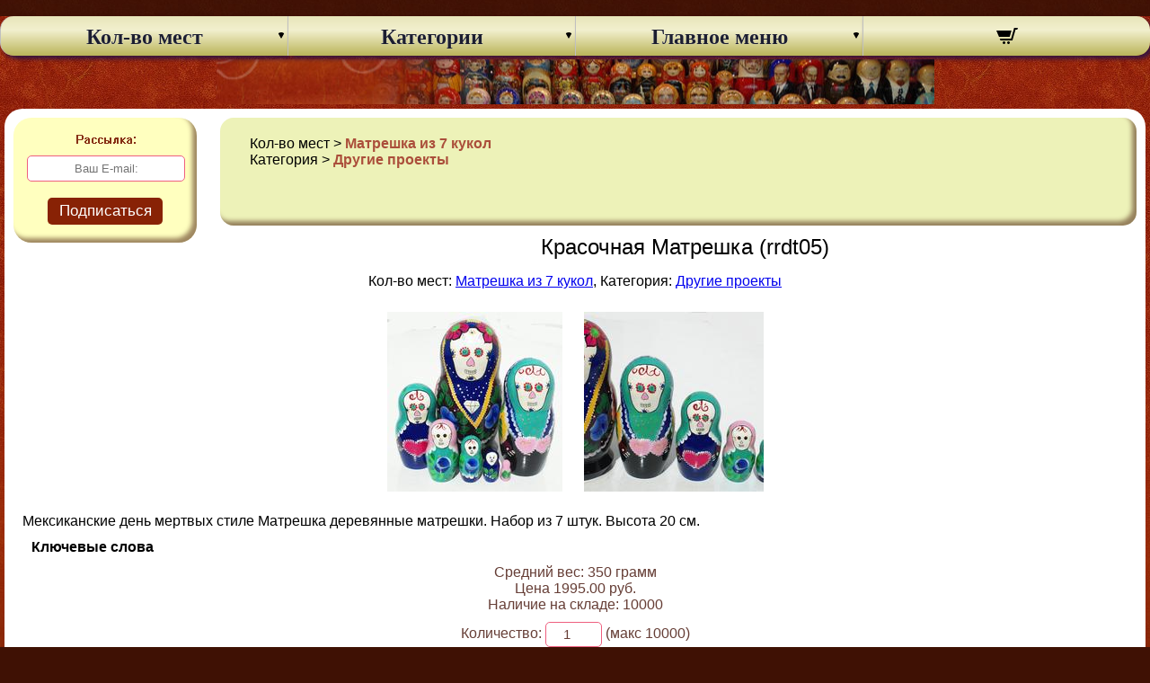

--- FILE ---
content_type: text/html; charset=utf-8
request_url: https://www.matreshki.biz/product/rrdt05/
body_size: 4857
content:
<!DOCTYPE HTML> <html lang=ru> <head> <meta charset=utf-8> <meta name=viewport content="width=device-width" /> <meta name=description content="Матрешки, матрешки, ручной работы в стиле день мертвых"/>  <meta name=keywords content="матрешка,матрешки,Красочная Матрешка,"/> <title>Красочная Матрешка в Магазине матрёшек</title> <link href=/styles.css rel=stylesheet type=text/css> <link href=/product.css rel=stylesheet type=text/css> <script>var nIncPower=Math.pow(10,2);var h=0;var price=1995.00;var weight=350;var id=524;var available=10000;var cSign_before=" ";var cSign_after=" руб.";function Inc2Out()
{var did=document.getElementById('idcode');var ih=parseInt(did.value);if(isNaN(ih))h=1;else h=ih;gen6();}
function gen6(){var prid=document.getElementById('prrr');prid.innerHTML='Цена '+h+' : ';var j=price*h;j=Math.round(j*nIncPower)/nIncPower;var pricel=document.getElementById('price');var overlimitl=document.getElementById('overlimit');var submitl=document.getElementById('submitl');if(h>available){pricel.innerHTML='<span style="color:red">'+cSign_before+j+cSign_after+'</span>';overlimitl.innerHTML='У нас есть только '+available+' единиц на складе,<br> свяжитесь с нами для большего количества';submitl.style.display='none';}
else{pricel.innerHTML=cSign_before+j+cSign_after;overlimitl.innerHTML='<br/>';submitl.style.display='block';}
j=weight*h;j=Math.round(j*10)/10;var weightl=document.getElementById('weight');weightl.innerHTML=j+' грамм';}
function submitForm(){var amount_id=document.getElementById('idcode');var myAmount=amount_id.value;var my_url='/cgi-bin/add.pl?amountbuy='+encodeURIComponent(myAmount)+'&pid='+encodeURIComponent(id)+'&limit='+encodeURIComponent(available);var slist=document.querySelectorAll("select[name^=vt]");slist.forEach(function(item){var vl=item.value;if(vl!='0'){var nam=item.getAttribute('name');my_url+=('&'+nam+'='+encodeURIComponent(vl));}});fetch(my_url).then((response)=>{return response.json();}).then((data)=>{var modal=document.getElementById("myModal");var inh="<div class='modal-content'>";inh+="<div class='modal-header'><span class='close'>&times;</span><h2>Добавление продуктов в корзину</h2></div>";inh+="<div class='modal-body'><p>Товар "+data.name+" ";if(data.vars){inh+="(";var ilen=data.vars.length;for(var i=0;i<ilen;i++){inh+=data.vars[i].var_name;inh+=" : ";inh+=data.vars[i].var_val;if(i<ilen-1)inh+=", ";}
inh+=")";}
inh+=" ("+data.new_num+" единиц) был добавлен в корзину.</p>";inh+="<div class='modcrta'><a href=/cgi-bin/cart.pl target=_parent>Посмотреть корзину</a></div><br/>";inh+="<div class='closx'>Продолжить покупки & Закрыть окно</div><br/>";inh+="</div></div>";myModal.innerHTML=inh;var span=document.getElementsByClassName("close")[0];span.onclick=function(){modal.style.display="none";}
span=document.getElementsByClassName("closx")[0];span.onclick=function(){modal.style.display="none";}
window.onclick=function(event){if(event.target==modal){modal.style.display="none";}}
var cobn=document.getElementsByClassName("cartmcl");for(var i=0;i<cobn.length;i++){cobn[i].innerHTML="{ "+data.alln+"&nbsp;:&nbsp;"+data.allprice+" }";}
modal.style.display="block";});}</script> ﻿</head> <body> <script>/*<![CDATA[*/function switch0(ex){if(window.screen.width<=484){var e=ex.nextElementSibling;var xdis=e.style.display;var e2=ex.lastChild;if(xdis!='block'){e.style.display='block';e2.setAttribute('data-m','-');e2.style.backgroundColor='yellow';}
else{e.style.display='none';e2.setAttribute('data-m','+');e2.style.backgroundColor='#96ad40';}}}/*]]>*/</script> <div class="disEl0"> <nav class="mainav"> <input type="checkbox" id="switcher" class="c3m-switch-input"> <ul id="topmenu" class="topmenu"> <li class="switch"> <label class="labswitcher" onclick="" for="switcher">Меню</label> <div class="lablx"> <a href="/cgi-bin/cart.pl" title="Корзина"><svg xmlns="http://www.w3.org/2000/svg" width="24" height="24" viewBox="0 0 24 24"><path d="M10 19.5c0 .829-.672 1.5-1.5 1.5s-1.5-.671-1.5-1.5c0-.828.672-1.5 1.5-1.5s1.5.672 1.5 1.5zm3.5-1.5c-.828 0-1.5.671-1.5 1.5s.672 1.5 1.5 1.5 1.5-.671 1.5-1.5c0-.828-.672-1.5-1.5-1.5zm1.336-5l1.977-7h-16.813l2.938 7h11.898zm4.969-10l-3.432 12h-12.597l.839 2h13.239l3.474-12h1.929l.743-2h-4.195z"/></svg> <span class="cartmcl">  </span> </a> </div>  </li> <li class="tmenu tmain"><div class="aref" ontouchstart="switch0(this)"><a href="#">Кол-во мест</a><span class="subarrow" data-m="+"></span></div> <ul id="categories">
<li><div class="aref"><a href="/category/20_dolls_matryoshka/" class="fullsize">Матрешка из 20 кукол<span class="anum">(3)</span></a></div></li><li><div class="aref"><a href="/category/15_dolls_matryoshka/" class="fullsize">Матрешка из 15 кукол<span class="anum">(9)</span></a></div></li><li><div class="aref"><a href="/category/10_dolls_matryoshka/" class="fullsize">Матрешка из 10 кукол<span class="anum">(81)</span></a></div></li><li><div class="aref"><a href="/category/7_dolls_matryoshka/" class="fullsize">Матрешка из 7 кукол<span class="anum">(69)</span></a></div></li><li><div class="aref"><a href="/category/6_dolls_matryoshka/" class="fullsize">Матрешка из 6 кукол<span class="anum">(1)</span></a></div></li><li><div class="aref"><a href="/category/5_dolls_matryoshka/" class="fullsize">Матрешка из 5 кукол<span class="anum">(269)</span></a></div></li><li><div class="aref"><a href="/category/4_dolls_matryoshka/" class="fullsize">Матрешка из 4 кукол<span class="anum">(3)</span></a></div></li><li><div class="aref"><a href="/category/3_dolls_matryoshka/" class="fullsize">Матрешка из 3 кукол<span class="anum">(41)</span></a></div></li></ul>
 </li> <li class="tmenu"><div class="aref" ontouchstart="switch0(this)"><a href="#">Категории</a><span class="subarrow" data-m="+"></span></div> <ul id="materials">
<li><div class="aref"><a href="/material/traditional/" class="fullsize">Традиционные матрешки<span class="anum">(260)</span></a></div></li><li><div class="aref"><a href="/material/semenovskaya/" class="fullsize">Семеновская<span class="anum">(6)</span></a></div></li><li><div class="aref"><a href="/material/cats/" class="fullsize">Матрешки кошки<span class="anum">(12)</span></a></div></li><li><div class="aref"><a href="/material/fairy_tales/" class="fullsize">Фея сказки куклы<span class="anum">(27)</span></a></div></li><li><div class="aref"><a href="/material/movies/" class="fullsize">Матрешка фильмы<span class="anum">(7)</span></a></div></li><li><div class="aref"><a href="/material/christmas/" class="fullsize">Рождество куклы<span class="anum">(15)</span></a></div></li><li><div class="aref"><a href="/material/pyrography/" class="fullsize">Пирография куклы<span class="anum">(26)</span></a></div></li><li><div class="aref"><a href="/material/blank/" class="fullsize">Пустые куклы<span class="anum">(16)</span></a></div></li><li><div class="aref"><a href="/material/personalized/" class="fullsize">Персонализированные<span class="anum">(3)</span></a></div></li><li><div class="aref"><a href="/material/wild_animals/" class="fullsize">Дикие животные<span class="anum">(27)</span></a></div></li><li><div class="aref"><a href="/material/seasons/" class="fullsize">Сезоны<span class="anum">(23)</span></a></div></li><li><div class="aref"><a href="/material/family_style/" class="fullsize">Семья стиль<span class="anum">(13)</span></a></div></li><li><div class="aref"><a href="/material/other/" class="fullsize">Другие проекты<span class="anum">(41)</span></a></div></li></ul>
 </li> <li class="tmenu tmb"><div class="aref" ontouchstart="switch0(this)"><a href="#">Главное меню</a><span class="subarrow" data-m="+"></span></div> <ul id="mainmenu"> <li><div class="aref"><a href="/">Главная</a></div></li> <li><div class="aref"><a href="/new/">Новинки</a></div></li> <li><div class="aref"><a href="/instock/">Снова в продаже</a></div></li> <li><div class="aref"><a href="/cgi-bin/search.pl">Поиск</a></div></li> <li><div class="aref"><a href="/cgi-bin/check.pl">Статус заказа</a></div></li> <li><div class="aref"><a href="/cgi-bin/about.pl">О нас</a></div></li> <li><div class="aref"><a href="/cgi-bin/privacy.pl">Политика конфиденциальности</a></li> <li><div class="aref"><a href="/cgi-bin/terms.pl">Условия предоставления услуг</a></div></li> <li><div class="aref"><a href="/cgi-bin/affiliates.pl">Партнерская программа</a></div></li> <li><div class="aref"><a href="/info/">Статьи</a></div></li> <li><div class="aref"><a href="/cgi-bin/links.pl">Ссылки</a></div></li> <li><div class="aref"><a href="/cgi-bin/contact.pl">Пишите нам</a></div></li> <li><div class="aref"><a href="/cgi-bin/tags.pl">Облако тегов</a></div></li> <li><div class="aref"><a href="/cgi-bin/sitemap.pl">Карта сайта</a></div></li> </ul> </li> <li class="tmenu topcart"><div class="aref"><a href="/cgi-bin/cart.pl" title="Корзина"><svg xmlns="http://www.w3.org/2000/svg" width="24" height="24" viewBox="0 0 24 24"><path d="M10 19.5c0 .829-.672 1.5-1.5 1.5s-1.5-.671-1.5-1.5c0-.828.672-1.5 1.5-1.5s1.5.672 1.5 1.5zm3.5-1.5c-.828 0-1.5.671-1.5 1.5s.672 1.5 1.5 1.5 1.5-.671 1.5-1.5c0-.828-.672-1.5-1.5-1.5zm1.336-5l1.977-7h-16.813l2.938 7h11.898zm4.969-10l-3.432 12h-12.597l.839 2h13.239l3.474-12h1.929l.743-2h-4.195z"/></svg> <span class="cartmcl">  </a></div></li> </ul> </nav> <header class="hdrclass"></header> <section class="tagstop">  </section> <div class="mainWrp"> <aside class="leftbox"> <div class="sideBox iePNG"> <h2><img src="/img/newsletters.gif" alt="newsletters" title="newsletters" class="title" id="labemail"></h2> <form action="/cgi-bin/subscribe.pl" method="post" class="subscribe"> <div class="subInput"><input type="text" name="email" placeholder="Ваш E-mail:" aria-labelledby="labemail"></div> <button type="submit" class="button">Подписаться</button> </form> </div> </aside> <header class=tophdr id=mobiletop> <div>Кол-во мест&nbsp;&gt;&nbsp;<a href="/category/7_dolls_matryoshka/" class=h2cat>Матрешка из 7 кукол</a></div> <div>Категория&nbsp;&gt;&nbsp;<a href="/material/other/" class=h2cat>Другие проекты</a></div> </header> <header class=productCaption>Красочная Матрешка (rrdt05)</header> <div class=prodcatmat> Кол-во мест: <a href="https://www.matreshki.biz/category/7_dolls_matryoshka/" target=_blank>Матрешка из 7 кукол</a>, Категория: <a href="https://www.matreshki.biz/material/other/" target=_blank>Другие проекты</a> </div> <section class=imagesp id=js-gallery>   <article class=imagea> <figure class=slide> <a href="https://www.matryoshka.biz/images/7/rrdt05.jpg" title="Красочная Матрешка" data-pswp-width="1692" data-pswp-height="1728" target=_blank> <img src="https://www.matryoshka.biz/thumbs/7/rrdt05.jpg" border=0 alt="Красочная Матрешка" width="195" height="200"> </a> </figure> </article>  <article class=imagea> <figure class=slide> <a href="https://www.matryoshka.biz/images/7/rrdt05__1.jpg" title="Красочная Матрешка" data-pswp-width="2556" data-pswp-height="1636" target=_blank> <img src="https://www.matryoshka.biz/thumbs/7/rrdt05__1.jpg" border=0 alt="Красочная Матрешка" width="200" height="200"> </a> </figure> </article>  </section> <script type=module>
import PhotoSwipeLightbox from '/js/photoswipe-lightbox.esm.min.js';
const lightbox = new PhotoSwipeLightbox({
	gallery: '#js-gallery',
	children: 'a',
	pswpModule: () => import('/js/photoswipe.esm.min.js'),
	bgOpacity: 0.9
});
lightbox.init();
</script> <div class=longdescr><p>Мексиканские день мертвых стиле Матрешка деревянные матрешки. Набор из 7 штук. Высота 20 см.</p></div> <section class=tags> <article class=tagcapt>Ключевые слова</article>  </section> <form action method=post target=mywin class=prodform> <div>Средний вес: 350 грамм</div> <div>Цена 1995.00 руб.</div>  <div>Наличие на складе: 10000</div>   <div class=amxinp><label for=idcode>Количество:</label> <span class=ssinp><input type=number min=1 max="10000" id=idcode onkeyup=Inc2Out() onblur=Inc2Out() onchange=Inc2Out() size=4 value="1" name=amountbuy></span> (макс 10000)</div>   <div><span id=prrr>Цена 1 :</span> <span id=price>1995 руб.</span></div>  <div>Вес: <span id=weight>350 грамм</span></div>  <input type=hidden name=limit value="10000"> <input type=hidden name=pid value="524"> <input type=hidden name=model value="i524">  <div class=buttonBox><button type=button id=submit class=butprod onClick="submitForm();return false">В корзину</button></div>  <div id=overlimit>&nbsp;</div> </form> <div id=myModal class=modal></div>  <section class=prodlist2 id=prodlistid> <header class=psimilar>Похожие товары</header>  <article class=item> <div class=imageBox> <a href="https://www.matreshki.biz/product/7040/"><img src="https://www.matryoshka.biz/thumbs/7/7040.jpg" width="200" height="200" border=0 alt="Традиционный Матрешка"></a> </div> <p class=itemName><a href="">Красочная Матрешка</a> (7040)</p> <p class=itemPrice>Цена 1995.00 руб.</p> </article>  <article class=item> <div class=imageBox> <a href="https://www.matreshki.biz/product/b7128/"><img src="https://www.matryoshka.biz/thumbs/7/b7128.jpg" width="199" height="200" border=0 alt="Жирафы матрешка"></a> </div> <p class=itemName><a href="">Красочная Матрешка</a> (b7128)</p> <p class=itemPrice>Цена 2095.00 руб.</p> </article>  <article class=item> <div class=imageBox> <a href="https://www.matreshki.biz/product/7033/"><img src="https://www.matryoshka.biz/thumbs/7/7033.jpg" width="200" height="200" border=0 alt="Темно-синий Матрешка"></a> </div> <p class=itemName><a href="">Красочная Матрешка</a> (7033)</p> <p class=itemPrice>Цена 1995.00 руб.</p> </article>  </section>  </div> <section class="tagstop"></section> <footer class="footer" class="iePNG"> <p><a target="_blank" href="https://www.matryoshka.biz/">Matryoshka</a> <a target="_blank" href="https://www.matrioskas.net/">Matrioska</a> <a target="_blank" href="https://www.matriochka.info/">Matriochka</a> <a target="_blank" href="https://www.matroschka.biz/">Matroschka</a> <a target="_blank" href="https://www.matoryoshika.com/">マトリョーシカ</a> <a target="_blank" href="https://www.matreshki.biz/">Матрешки</a> <a target="_blank" href="https://www.ryskdocka.com/">Rysk docka</a> <a target="_blank" href="https://www.maatuska.org/">Maatuska</a> <a target="_blank" href="https://www.matrjosjka.org/">Matrjosjka</a> <a target="_blank" href="https://www.matrjosjka.net/">Matrjosjka</a> <a target="_blank" href="https://www.matroesjka.info/">Matroesjka</a> <a target="_blank" href="https://www.matrioszka.biz/">Matrioszka</a> <a target="_blank" href="https://www.matroshka.info/">Матрьошка</a> <a target="_blank" href="https://www.eluositaowa.com/">俄羅斯套娃</a> <a target="_blank" href="https://www.matrjoska.net/">Matrjoska</a> <a target="_blank" href="https://www.matrioshkebi.com/">მატრიოშკა</a> <a target="_blank" href="https://www.matrouska.com/">Ματριόσκα</a> <a target="_blank" href="https://www.bonecarussa.net/">Boneca russa</a> <a target="_blank" href="https://www.matriosca.biz/">Matriosca</a> <a target="_blank" href="https://www.matruska.biz/">Matruska</a> <a target="_blank" href="https://www.matroshka.biz/">Матрьошка</a> <a target="_blank" href="https://www.matriosca.info/">Matriosca</a></p> <p>Авторское право 2010-2025 &copy; C2A Enterprise. Все права защищены.</p> </footer> <footer class="ornament iePNG">&nbsp;</footer> </div> </body> </html>

--- FILE ---
content_type: text/css
request_url: https://www.matreshki.biz/styles.css
body_size: 4079
content:
.red{color:red}*{font-family:Tahoma,Verdana,Arial;margin:0;padding:0}a img{border:0}p{padding:10px 0}body{background:#3F1104 url(images/bg.jpg) left}.hdrclass{background-image:url(/img/header.jpg);background-repeat:no-repeat;background-position:center;text-align:center;height:50px;display:block;width:100%;box-sizing:border-box}h2{color:#ab4f3b;font-size:11.5pt;padding:20px 0}.clear{clear:both}.disEl0{background:transparent url(images/bgtop.jpg) top left repeat-x;width:100%}#header{clear:both;height:212px;overflow:hidden;padding:0 52px;text-align:right;margin-bottom:12px}ul.hormenu{list-style:none;padding:10px}.hormenu li,.hormenu li a{display:inline;color:#fef2df;font-size:10.5pt;text-decoration:none;font-weight:700}.hormenu li a:hover{text-decoration:underline}.menuclass{text-align:center;margin:10px 5px -10px;border-radius:20px 20px 0 0}.menuEl{background-color:#ffffbf;width:25%;padding-top:12px;margin:0 0 10px 10px;border-radius:20px;box-shadow:inset -5px -5px 5px #3f110480;text-align:center}.menuEl > a{text-align:center}.menuElCart{background-color:#f5eba2;width:25%;padding-top:12px;margin:0 0 10px 10px;border-radius:20px;box-shadow:inset -5px -5px 5px #3f110480;text-align:center}.menuElCart > a{text-align:center}.openCart{background-color:#f0ffbf!important}.logoBox{float:left;padding-top:81px;text-align:left}.logoBox p{font-size:16pt;color:#f8ddab;padding:25px 0 0 8px}.mainWrp{background-color:#fff;margin:5px;padding:10px 0 0;border-radius:20px}.leftbox{width:245px}.sideBox{background-color:#ffffbf;width:204px;padding-top:12px;margin:0 0 10px 10px;border-radius:20px;box-shadow:inset -5px -5px 5px #3f110480}.sideBox .disEl1{height:19px}.sideBox h2{margin:0;padding:0;text-align:center}.sideBox .title{margin-left:auto;margin-right:auto;display:block;text-align:center}.sideBox ul{list-style:none;margin:0 5px;padding:10px 0}.sideBox li,.sideBox li a{height:24px;line-height:24px;display:block}.sideBox li a{padding:0;text-decoration:none;color:#aa401c}.sideBox li a span{color:#aa401c}.sideBox li a:hover,.sideBox li a:hover span{background-color:#882205;color:#fffefd}form.subscribe{text-align:center;padding:10px 15px}form.subscribe .subInput{width:174px;height:27px;margin-bottom:10px}form.subscribe .subInput input{border:1px solid #ef5f7f;border-radius:5px;background-color:while;width:174px;height:27px;text-align:center;padding:6px 6px -2px 2px;color:#873015}button{border:0;border-radius:5px;background-color:#882205;color:#fffffe;text-align:center;font-size:12pt}.abutton{border:0;border-radius:5px;background-color:#882205;color:#fffffe!important;text-align:center;font-size:8pt}.button{width:128px;height:30px;font-size:17px;cursor:pointer;margin:10px 0;color:#fffffe!important;padding:3px}.buttn2{margin:8px 5px;padding:5px}.buttn3{font-weight:700;font-size:110%;margin:8px 0;padding:5px}a.affBtn{display:block;float:right;text-decoration:none;padding:4px 10px 0;margin-left:10px;height:22px}a.showCart{display:block;text-decoration:none;padding-top:4px;margin-left:10px;width:128px;height:22px}.affclass{text-align:center;margin-top:30px}.errorNotFound{font-size:150%}p.errorNotFound{text-indent:50px}.main{padding:10px 15px}.welcomehdr{text-align:center;background-color:#edf2b8;border-radius:15px;box-shadow:inset -5px -5px 5px #3f110480}.topphdr{text-align:left;margin:0 10px 10px 20px;padding:10px}.topphdr h1{text-align:center}.topphdr a{text-decoration:none}.h2cat{color:#ab4f3b;text-decoration:none;font-weight:700}.product{overflow:hidden}.prodform{color:#663e36;text-align:center}.prodform *{color:#663e36}.prodform #overlimit{color:red}.prodform .buttonBox{margin:10px 0}.catalog{background:url(/img/bckgcat.jpg);border-radius:10px;display:block;width:100%;text-align:center}.item{width:220px;border-radius:10px;overflow:hidden;padding:0 5px;display:inline-block;vertical-align:top;background-color:#f0edaa}.catalog .item .imageBox,.prodlist2 .item .imageBox{overflow:hidden;text-align:center;margin-top:7px}.catalog .item *,.prodlist2 .item *{padding:0;font-size:10pt;color:#663e36;text-align:center}.catalog .item p{text-align:center}.amxinp{text-align:center;margin:10px 5px}.ssinp input{color:#663e36;width:51px;margin:10px;overflow:hidden;border:1px solid #ef5f7f;border-radius:5px;padding:5px;margin:0;vertical-align:middle;font-size:11pt;text-align:center}.catalog .item .itemName,.prodlist2 .item .itemName{font-size:10pt;color:#000}.catalog .item .itemName a,.prodlist2 .item .itemName a{font-size:10pt;font-weight:700;text-decoration:none}.catalog .item .itemDescr,.prodlist2 .item .itemDescr{text-align:justify;text-indent:1.5em;color:#000}.catalog .item .itemPrice,.prodlist2 .item .itemPrice{font-weight:700;font-size:10pt;color:#511366}.imagesp{display:block;text-align:center}.imagea{display:inline-block;margin:10px}.title{height:30px;margin-bottom:-10px}.hstyle{text-align:center;font-weight:700;margin-top:20px}.pstyle{text-align:justify;text-indent:5pt;padding:.5em 15px .5em 10px}li.pstyle{text-indent:0;list-style-position:inside}.lstyle{text-align:justify;padding:.5em 15px .5em 10px}.astyle{padding:8px 5px}.p2style{text-align:justify;text-indent:10pt}.qstyle{text-align:justify;text-indent:5pt;font-weight:700}.bstyle{text-align:justify;text-indent:10pt;font-weight:700}.phstyle{text-align:justify;text-indent:10pt;font-weight:700;font-size:11pt}.cstyle{text-align:center}.btnclass{text-align:right}.feestyle p{text-align:justify;text-indent:10pt;padding:0;color:maroon}.discountstyle p{text-align:justify;text-indent:10pt;padding:0;color:blue}.longdescr{text-align:justify;text-indent:20px}.productCaption{text-align:center;font-size:24px}.prodcatmat{text-align:center;margin:15px 0}.footer{clear:both;background:transparent url(images/footr.png) bottom right no-repeat;padding:0 54px}.footer p{clear:both;text-align:center;padding-top:35px;color:#fff}.footer p a{color:#FFA;margin:5px;padding:5px;line-height:2;font-size:20px}.ornament{width:206px;height:211px;background:transparent url(images/footl.png) left bottom no-repeat;margin-top:-211px}.scrolltop{text-align:center;margin:15px}.scrolltop a{width:115px;height:25px;border:0;padding:10px;text-align:center;color:#fff;text-decoration:none;font-weight:700;letter-spacing:2px;margin-left:15px;margin-right:15px;line-height:280%}.loadprods{text-align:center}.descrhdr{text-align:justify;text-indent:10pt}.descrhdr0,.tophdr{text-align:justify;text-indent:10pt;background-color:#edf2b8;border-radius:15px;padding:20px;box-shadow:inset -5px -5px 5px #3f110480;height:80px}.tophdr div a{text-decoration:none}.csortype{text-align:center}.csortform{padding:5px 10px;margin:auto;border:1px solid #b35f0b99;display:inline-flex;background-color:#edd5be;border-radius:10px;color:#961700}.csortform select{color:#fcdbae;background-color:#734100}.csortform select option{color:#fcdbae}.prodlist{display:block;font-size:11px;text-align:center}.prodar{text-align:center;display:inline-block;margin:15px;width:250px;vertical-align:top}.prodar img{border-width:0}.prodar *{color:#663e36}.prodar a{text-decoration:none;font-weight:700}.psimilar{font-size:16px;font-weight:700;text-align:center;margin-bottom:15px;margin-top:15px}.csitemap,.msitemap{list-style-type:none;font-weight:700;margin:5px 0}.csitemapi a,.msitemapi a{text-decoration:none;color:blue}.csitemapi a:hover,.msitemapi a:hover{color:#f0f}.psitemap{font-weight:400;list-style-type:none}.psitemapi{text-indent:10pt}.hsitemap{text-align:center}.butlink{background:none;color:blue;border:none;padding:1px;font:inherit;border-bottom:1px solid blue;cursor:pointer}.tags{padding-left:30px;padding-right:30px;padding-bottom:10px;display:block;text-align:justify}.tag{padding:0;margin:3px;display:inline-block;background-color:#fffcb9;border-radius:10px;vertical-align:middle}.tag a{color:#894309}.tag:hover,.tag:active{background-color:#a7411b;color:#fff2f5}.tag a:hover,.tag a:active{color:#fff2f5}.tag1 a{font-size:150%}.tag2 a{font-size:120%}.tag3 a{font-size:110%}.tagm1 a{font-size:90%}.tag a{padding:10px;text-decoration:none}.tagcapt{display:inline-block;font-weight:700;vertical-align:middle}.tagstop{text-align:center;margin:5px 0 0;display:block}.tagtop{background-color:#a7411b;color:#f5ece3;border-radius:10px;display:inline-block;margin-left:5px;margin-right:5px;padding-bottom:5px}.tagtop:hover,.tagtop:active{background-color:#f2f2c9;color:#212121}.tagtop a{padding-left:4px;padding-right:4px;padding-bottom:5px;color:#f5ece3;font-size:80%;text-decoration:none}.tagtop a:hover,.tagtop a:active{color:#010101}.searchform{margin:30px 10px 20px;text-align:center}.searchdivs,.searchdiv{font-weight:700}.searchdivs input{font-size:17px;margin:10px;padding:3px;text-align:center}.searchradios{display:table;padding:20px}.searchradio{display:table-row;text-align:left;margin:5px;padding:10px 5px 5px}.searchc{display:table-cell;padding:5px}.searchfound{text-indent:19pt;text-align:justify;font-family:Tahoma,Verdana,Arial;font-size:13px}@media screen and (min-width: 500px){.leftbox{float:left}.welcomehdr,.descrhdr0,.tophdr{margin:0 10px 10px 240px}.item{margin:7px}a.showCart{float:right}}@media screen and (max-width: 500px){.welcomehdr{margin:0 10px 10px}.item{margin-left:auto;margin-right:auto}a.showCart{margin:0 auto 5px}.tags{padding-left:10px;padding-right:10px}.tagstop{display:none}}@media screen and (max-width: 768px){.menuEl{width:100%}.menuElCart{width:100%}.tags{padding-left:20px;padding-right:20px}}@media screen and (max-width: 484px){.item{width:45%;padding:0 1%;margin:1%;font-size:12px}.item img{max-width:100%;height:auto;object-fit:contain}.tophdr,.descrhdr0{text-indent:0;text-align:left;height:auto}}.menucapt{font-family:fantasy;font-size:15pt;color:#FF6200}.mainav{position:sticky;top:0;width:100%}ul.topmenu{display:inline-block;width:100%}ul.topmenu,ul.topmenu ul{margin:0;list-style:none;padding:0;#background-color:#e8d479;-moz-border-radius:15px;-webkit-border-radius:15px;border-radius:15px}ul.topmenu ul{display:none;position:absolute;left:0;top:100%;-moz-box-shadow:3.5px 3.5px 5px #000;-webkit-box-shadow:3.5px 3.5px 5px #000;box-shadow:3.5px 3.5px 5px #341440;border:1px solid #d4d4d4;border-radius:6px;-moz-border-radius:6px;-webkit-border-radius:6px}ul.topmenu ul li .aref{padding:0 15px}ul.topmenu li:hover>*{display:block}ul.topmenu li{position:relative;display:block;white-space:nowrap;float:left}ul.topmenu li > .aref{box-shadow:3.5px 3.5px 5px #341440}ul.topmenu li:hover{z-index:1}ul.topmenu{z-index:999;position:relative;zoom:1;padding:0}ul.topmenu>li{margin:0}ul.topmenu > .switch > label{text-align:center;vertical-align:middle;font:bold 24px Garamond,'Times New Roman',Arial}* html ul.topmenu li a{display:inline-block}ul.topmenu a:active,ul#topmenu a:focus{outline-style:none}ul.topmenu .aref{display:block;vertical-align:middle;font:Bold 16px Monospace;text-align:center;text-decoration:none;cursor:pointer;padding:10px;border-width:0 0 0 1px;border-style:solid;border-color:silver;height:24px;line-height:24px}ul.topmenu .aref a{font:16px Tahoma,Verdana,Arial;color:#161933;text-shadow:#FFF 0 0 1px;cursor:pointer;text-decoration:none}ul.topmenu > li.tmenu > .aref a,ul.topmenu .cartmcl{font:bold 24px Garamond,'Times New Roman',Arial}ul.topmenu ul li .aref{height:24px;line-height:24px;padding-bottom:5px}ul.topmenu ul li{float:none;#margin:10px 0 0}ul.topmenu ul .aref{text-align:left;padding:4px;border-width:0;border-radius:0;-moz-border-radius:0;-webkit-border-radius:0;font:16px Monospace;color:#000;text-decoration:none}ul.topmenu li:hover>a,ul.topmenu li a.pressed{border-style:solid;color:#000;text-shadow:#FFF 0 0 1px}ul.topmenu span{overflow:visible;background-position:right center;background-repeat:no-repeat;padding-right:0}ul.topmenu > li.switch{display:none;cursor:pointer;width:25px;height:20px;padding:10px}ul.topmenu > li.switch:before{content:"";position:absolute;display:block;height:4px;width:25px;border-radius:4px;background:#000;-moz-box-shadow:0 8px #000000,0 16px #000;-webkit-box-shadow:0 8px #000000,0 16px #000;box-shadow:0 8px #000000,0 16px #000}.c3m-switch-input{display:none}ul.topmenu li:hover > a,ul#topmenu li > a.pressed{border-style:solid;text-decoration:none;text-shadow:#FFF 0 0 1px}ul.topmenu ul li:hover>a,ul#topmenu ul li > a.pressed{background-color:#FFF;background-image:none;#color:#868686;color:red;text-decoration:none}ul.topmenu li.topmenu > a{border-radius:0 5px 5px 0;-moz-border-radius:0 5px 5px 0;-webkit-border-radius:0;-webkit-border-top-right-radius:5px;-webkit-border-bottom-right-radius:5px}ul.topmenu li .subarrow{float:right;border-radius:15px;text-align:center;padding:0 10px}ul#topmenu .aref .fullsize{width:100%}ul#mainmenu .aref a{width:100%}ul#topmenu .topcart a{width:100%}ul.topmenu .subarrow{font-family:monospace}ul.topmenu li .aref a{display:inline-block}@media screen and (max-width: 484px){ul.topmenu li .aref a{width:80%}ul.topmenu{width:100%}ul.topmenu > li{display:none;position:relative;width:95%!important}ul.topmenu ul .submenu,ul#topmenu li > ul{left:0;right:auto;top:100%;position:relative}ul.topmenu > li.switch,.c3m-switch-input:checked + ul#topmenu > li + li{display:block}ul.topmenu > li.switch > label{position:absolute;cursor:pointer;top:0;left:0;right:0;bottom:0;width:50%}ul.topmenu .submenu,ul#topmenu ul,ul#topmenu .column{-webkit-box-sizing:border-box;-moz-box-sizing:border-box;box-sizing:border-box;padding-right:0;width:97%!important}ul.topmenu .subarrow::after{content:attr(data-m)}ul.topmenu li.tmain > .aref{border-radius:15px 15px 0 0}ul.topmenu li.tmb > .aref{border-radius:0 0 15px 15px}ul#topmenu .topcart{display:none!important}ul.topmenu li > .aref{width:100%!important}ul.topmenu li.topcart > .aref{border-radius:0 0 15px 15px}ul.topmenu .lablx{position:absolute;display:block;width:50%;left:50%;top:0;right:0;bottom:0;margin-right:15px}.lablx{border-radius:10px;margin-right:15px;text-align:center}.lablx a{text-decoration:none;color:#000}.labswitcher{border-radius:10px;#margin-right:15px}}@media screen and (min-width: 485px){ul.topmenu li .aref a{width:90%}ul.topmenu > li > .aref > .subarrow{width:0;position:absolute;top:40%;#left:10%;right:3px;height:0;padding:0;background-color:transparent;border-left:4px solid transparent;border-right:4px solid transparent;border-top:7px solid #000;border-bottom:5px solid transparent}ul.topmenu > li > ul .subarrow{width:0;position:absolute;height:0;top:25%;right:3px;padding:0;background-color:transparent;border-left:4px solid #000;border-right:4px solid transparent;border-top:7px solid transparent;border-bottom:5px solid transparent}ul.topmenu ul#categories ul > li > ul .subarrow{left:3px;right:auto;border-left:4px solid transparent;border-right:4px solid #000;border-top:7px solid transparent;border-bottom:5px solid transparent}ul.topmenu ul#materials > li > ul .subarrow{left:3px;right:auto;border-left:4px solid transparent;border-right:4px solid #000;border-top:7px solid transparent;border-bottom:5px solid transparent}ul.topmenu > li.tmenu{width:25%}ul.topmenu li ul{width:100%}ul.topmenu ul ul{left:100%;top:0}ul.topmenu ul#categories ul ul ul{left:-100%;top:0}ul.topmenu ul#materials ul ul{left:-100%;top:0}ul.topmenu li.tmain > .aref{border-radius:15px 0 0 15px}ul.topmenu li.topcart > .aref{border-radius:0 15px 15px 0}}.opencartnav{background-color:#dbd67d}.menucapt{color:#964912}.ccatname,.cmatname{color:#00008b;text-decoration:none}.ccatcnt,.cmatcnt{color:#965021}.scrolltop a{background:#9e2908;border-radius:5px;color:#fff;text-decoration:none;font-weight:700;letter-spacing:2px}ul.topmenu .aref{background-color:#cfbc65}ul.topmenu > li > .aref{background:#e8e5ba;background:linear-gradient(180deg,#e8e5baff 0%,#f2f0ceff 35%,#bab459ff 100%)}ul.topmenu .aref:hover{background-color:#bd6d2f}ul.topmenu > li > .aref:hover{background:#c28157;background:linear-gradient(180deg,#c28157ff 0%,#dbc4b5ff 35%,#983d00ff 100%)}ul.topmenu .aref:hover a,ul.topmenu .aref:hover a .anum{color:#fcfcfa;text-shadow:2px 2px 2px #020205e6}ul.topmenu > li.tmenu > .aref a{color:#1c1e30}ul.topmenu > li.tmenu > .aref:hover a{color:#1c1e30;text-shadow:2px 2px 2px #ffffffe6}ul.topmenu ul .aref{background-color:#e9edc7}ul.topmenu li:hover>a,ul.topmenu li a.pressed{background-color:#f8ac00;border-color:silver}ul.topmenu li .subarrow{background-color:#96ad40}.anum{color:#854b25}@media screen and (max-width: 484px){.labswitcher,.lablx{background:linear-gradient(180deg,#d6deabb3 0%,#f4f7e4b3 35%,#c6d287b3 100%);box-shadow:4px 8px 8px 1px #240505cc;-webkit-box-shadow:4px 8px 8px 1px #240505cc;-moz-box-shadow:4px 8px 8px 1px #240505cc}}

--- FILE ---
content_type: text/css
request_url: https://www.matreshki.biz/product.css
body_size: 2052
content:
.prodlist2{display:block;font-size:11px;text-align:center;background:linear-gradient(#fffbf7,#d4b435);border-radius:20px;margin-bottom:0}.butprod{width:128px;height:30px;color:#fffffe!important;cursor:pointer;font-size:1.2em}.butprod:hover,.butprod:focus{color:#3b1300!important;background-color:#fce6a7}.proformp{font-size:15px;text-align:center}.prodoverlim{font-color:red}.characthdr{font-style:italic;font-weight:700;padding-top:10px}.cahrtable{display:table;margin-left:auto;margin-right:auto}.chrtrow{display:table-row;text-align:center}.chrtcell1{display:table-cell;text-align:right;padding:3px}.chrtcell2{display:table-cell;text-align:left;padding:3px}.modal{display:none;position:fixed;z-index:1;left:0;top:0;width:100%;height:100%;overflow:auto;border-radius:15px;background-color:#000;background-color:#0006}.modal-header{padding:2px 16px;border-radius:20px}.modal-header h2{font-size:18pt;text-align:center;color:#05043b}.modal-body{padding:2px 16px}.modal-content{position:relative;margin:25% auto;padding:0;border:3px outset #70430b;background-color:#EDEDED;width:80%;border-radius:20px;box-shadow:0 4px 8px 0 #0003 6px 20px 0 #00000030;animation-name:animatetop;animation-duration:.4s}.modcrta{font-size:130%;text-align:center}.close{color:#00008b;float:right;font-size:28px;font-weight:700}.closx{color:blue;font-size:120%;text-decoration:underline;text-align:center;cursor:pointer}.closxb{color:#000;border:1px solid #000;background-color:#f0f0f0;text-align:center;margin:5px auto;padding:1px 6px;cursor:pointer;line-height:2.5}.chkbtn{font-weight:700;font-size:110%;cursor:pointer;margin:5px auto;padding:1px 6px;line-height:1.5}.closxb:hover,.closxb:focus{color:#3b1300;background-color:#fce6a7}.chkbtn:hover,.chkbtn:focus{color:#3b1300;background-color:#fce6a7}.close:hover,.close:focus{color:#000;text-decoration:none;cursor:pointer}.modal-header{background:#debc73;background:linear-gradient(180deg,#debc73ff 0%,#f5ebc9ff 32%,#d19b28ff 100%)}@media screen and (max-width: 484px){.modal-content{margin:46% auto}}.pswp{--pswp-bg:#755e53;--pswp-placeholder-bg:#222;--pswp-root-z-index:100000;--pswp-preloader-color:rgba(79,79,79,0.4);--pswp-preloader-color-secondary:rgba(255,255,255,0.9);--pswp-icon-color:#fff;--pswp-icon-color-secondary:#4f4f4f;--pswp-icon-stroke-color:#4f4f4f;--pswp-icon-stroke-width:2px;--pswp-error-text-color:var(--pswp-icon-color);position:fixed;top:0;left:0;width:100%;height:100%;z-index:var(--pswp-root-z-index);display:none;touch-action:none;outline:0;opacity:.003;contain:layout style size;-webkit-tap-highlight-color:rgba(0,0,0,0)}.pswp:focus{outline:0}.pswp *{box-sizing:border-box}.pswp img{max-width:none}.pswp--open{display:block}.pswp,.pswp__bg{transform:translateZ(0);will-change:opacity}.pswp__bg{opacity:.005;background:var(--pswp-bg)}.pswp,.pswp__scroll-wrap{overflow:hidden}.pswp__scroll-wrap,.pswp__bg,.pswp__container,.pswp__item,.pswp__content,.pswp__img,.pswp__zoom-wrap{position:absolute;top:0;left:0;width:100%;height:100%}.pswp__img,.pswp__zoom-wrap{width:auto;height:auto}.pswp--click-to-zoom.pswp--zoom-allowed .pswp__img{cursor:-webkit-zoom-in;cursor:-moz-zoom-in;cursor:zoom-in}.pswp--click-to-zoom.pswp--zoomed-in .pswp__img{cursor:move;cursor:-webkit-grab;cursor:-moz-grab;cursor:grab}.pswp--click-to-zoom.pswp--zoomed-in .pswp__img:active{cursor:-webkit-grabbing;cursor:-moz-grabbing;cursor:grabbing}.pswp--no-mouse-drag.pswp--zoomed-in .pswp__img,.pswp--no-mouse-drag.pswp--zoomed-in .pswp__img:active,.pswp__img{cursor:-webkit-zoom-out;cursor:-moz-zoom-out;cursor:zoom-out}.pswp__container,.pswp__img,.pswp__button,.pswp__counter{-webkit-user-select:none;-moz-user-select:none;-ms-user-select:none;user-select:none}.pswp__item{z-index:1;overflow:hidden}.pswp__hidden{display:none!important}.pswp__content{pointer-events:none}.pswp__content > *{pointer-events:auto}.pswp__error-msg-container{display:grid}.pswp__error-msg{margin:auto;font-size:1em;line-height:1;color:var(--pswp-error-text-color)}.pswp .pswp__hide-on-close{opacity:.005;will-change:opacity;transition:opacity var(--pswp-transition-duration) cubic-bezier(0.4,0,0.22,1);z-index:10;pointer-events:none}.pswp--ui-visible .pswp__hide-on-close{opacity:1;pointer-events:auto}.pswp__button{position:relative;display:block;width:50px;height:50px;padding:0;margin:0;overflow:hidden;cursor:pointer;background:none;border:0;box-shadow:none;opacity:.85;-webkit-appearance:none;-webkit-touch-callout:none}.pswp__button:hover,.pswp__button:active,.pswp__button:focus{transition:none;padding:0;background:none;border:0;box-shadow:none;opacity:1}.pswp__button:disabled{opacity:.3;cursor:auto}.pswp__icn{fill:var(--pswp-icon-color);color:var(--pswp-icon-color-secondary);position:absolute;top:9px;left:9px;width:32px;height:32px;overflow:hidden;pointer-events:none}.pswp__icn-shadow{stroke:var(--pswp-icon-stroke-color);stroke-width:var(--pswp-icon-stroke-width);fill:none}.pswp__icn:focus{outline:0}div.pswp__img--placeholder,.pswp__img--with-bg{background:var(--pswp-placeholder-bg)}.pswp__top-bar{position:absolute;left:0;top:0;width:100%;height:50px;display:flex;flex-direction:row;justify-content:flex-end;z-index:10;pointer-events:none!important}.pswp__top-bar > *{pointer-events:auto;will-change:opacity}.pswp__button--close{margin-right:6px}.pswp__button--arrow{position:absolute;top:0;width:75px;height:100px;top:50%;margin-top:-50px}.pswp__button--arrow:disabled{display:none;cursor:default}.pswp__button--arrow .pswp__icn{top:50%;margin-top:-30px;width:60px;height:60px;background:none;border-radius:0}.pswp--one-slide .pswp__button--arrow{display:none}.pswp--touch .pswp__button--arrow{visibility:hidden}.pswp--has_mouse .pswp__button--arrow{visibility:visible}.pswp__button--arrow--prev{right:auto;left:0}.pswp__button--arrow--next{right:0}.pswp__button--arrow--next .pswp__icn{left:auto;right:14px;transform:scale(-1,1)}.pswp__button--zoom{display:none}.pswp--zoom-allowed .pswp__button--zoom{display:block}.pswp--zoomed-in .pswp__zoom-icn-bar-v{display:none}.pswp__preloader{position:relative;overflow:hidden;width:50px;height:60px;margin-right:auto}.pswp__preloader .pswp__icn{opacity:0;transition:opacity .2s linear;animation:pswp-clockwise 600ms linear infinite}.pswp__preloader--active .pswp__icn{opacity:.85}@keyframes pswp-clockwise{0%{transform:rotate(0deg)}100%{transform:rotate(360deg)}}.pswp__counter{height:30px;margin:10px 0 0 20px;font-size:14px;line-height:30px;color:var(--pswp-icon-color);text-shadow:1px 1px 3px var(--pswp-icon-color-secondary);opacity:.85}.pswp--one-slide .pswp__counter{display:none}